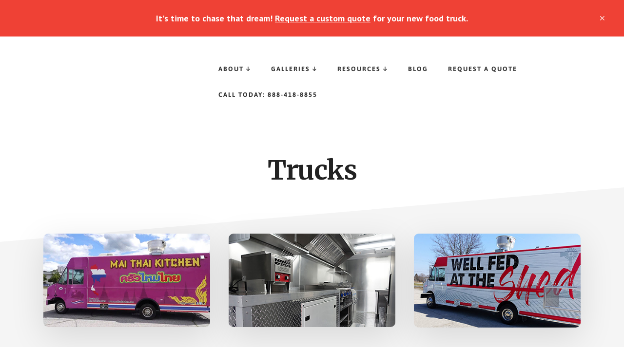

--- FILE ---
content_type: text/css
request_url: https://prestigefoodtrucks.com/wp-content/themes/academy-pro/css/sp-icons.css?ver=1.0.6
body_size: 1646
content:
@font-face {
  font-family: 'sp-icons';
  src:  url('sp-icons/sp-icons.eot?6y4lku');
  src:  url('sp-icons/sp-icons.eot?6y4lku#iefix') format('embedded-opentype'),
    url('sp-icons/sp-icons.ttf?6y4lku') format('truetype'),
    url('sp-icons/sp-icons.woff?6y4lku') format('woff'),
    url('sp-icons/sp-icons.svg?6y4lku#sp-icons') format('svg');
  font-weight: normal;
  font-style: normal;
}

[class^="sp-icon-"]:before,
[class*=" sp-icon-"]:before {
  /* use !important to prevent issues with browser extensions that change fonts */
  font-family: 'sp-icons' !important;
  speak: none;
  font-style: normal;
  font-weight: normal;
  font-variant: normal;
  text-transform: none;
  line-height: 1;

  /* Better Font Rendering =========== */
  -webkit-font-smoothing: antialiased;
  -moz-osx-font-smoothing: grayscale;
}

.sp-icon-zoom-in:before {
  content: "\e900";
}
.sp-icon-zoom-out:before {
  content: "\e901";
}
.sp-icon-x-circle:before {
  content: "\e902";
}
.sp-icon-x-square:before {
  content: "\e903";
}
.sp-icon-x:before {
  content: "\e904";
}
.sp-icon-watch:before {
  content: "\e905";
}
.sp-icon-wifi-off:before {
  content: "\e906";
}
.sp-icon-volume-x:before {
  content: "\e907";
}
.sp-icon-voicemail:before {
  content: "\e908";
}
.sp-icon-video-off:before {
  content: "\e909";
}
.sp-icon-video:before {
  content: "\e90a";
}
.sp-icon-user-plus:before {
  content: "\e90b";
}
.sp-icon-user-x:before {
  content: "\e90c";
}
.sp-icon-users:before {
  content: "\e90d";
}
.sp-icon-unlock:before {
  content: "\e90e";
}
.sp-icon-upload-cloud:before {
  content: "\e90f";
}
.sp-icon-upload:before {
  content: "\e910";
}
.sp-icon-type:before {
  content: "\e911";
}
.sp-icon-umbrella:before {
  content: "\e912";
}
.sp-icon-tv:before {
  content: "\e913";
}
.sp-icon-trending-down:before {
  content: "\e914";
}
.sp-icon-trending-up:before {
  content: "\e915";
}
.sp-icon-trash-2:before {
  content: "\e916";
}
.sp-icon-trash:before {
  content: "\e917";
}
.sp-icon-thumbs-down:before {
  content: "\e918";
}
.sp-icon-thumbs-up:before {
  content: "\e919";
}
.sp-icon-sunrise:before {
  content: "\e91a";
}
.sp-icon-sunset:before {
  content: "\e91b";
}
.sp-icon-sliders:before {
  content: "\e91c";
}
.sp-icon-slack:before {
  content: "\e91d";
}
.sp-icon-slash:before {
  content: "\e91e";
}
.sp-icon-sidebar:before {
  content: "\e91f";
}
.sp-icon-shopping-cart:before {
  content: "\e920";
}
.sp-icon-shuffle:before {
  content: "\e921";
}
.sp-icon-share-2:before {
  content: "\e922";
}
.sp-icon-share:before {
  content: "\e923";
}
.sp-icon-save:before {
  content: "\e924";
}
.sp-icon-scissors:before {
  content: "\e925";
}
.sp-icon-search:before {
  content: "\e926";
}
.sp-icon-refresh-ccw:before {
  content: "\e927";
}
.sp-icon-refresh-cw:before {
  content: "\e928";
}
.sp-icon-repeat:before {
  content: "\e929";
}
.sp-icon-rotate-ccw:before {
  content: "\e92a";
}
.sp-icon-rotate-cw:before {
  content: "\e92b";
}
.sp-icon-printer:before {
  content: "\e92c";
}
.sp-icon-plus-circle:before {
  content: "\e92d";
}
.sp-icon-plus-square:before {
  content: "\e92e";
}
.sp-icon-plus:before {
  content: "\e92f";
}
.sp-icon-phone-forwarded:before {
  content: "\e930";
}
.sp-icon-phone-incoming:before {
  content: "\e931";
}
.sp-icon-phone-missed:before {
  content: "\e932";
}
.sp-icon-phone-off:before {
  content: "\e933";
}
.sp-icon-phone-outgoing:before {
  content: "\e934";
}
.sp-icon-package:before {
  content: "\e935";
}
.sp-icon-move:before {
  content: "\e936";
}
.sp-icon-music:before {
  content: "\e937";
}
.sp-icon-monitor:before {
  content: "\e938";
}
.sp-icon-minimize-2:before {
  content: "\e939";
}
.sp-icon-mic:before {
  content: "\e93a";
}
.sp-icon-mic-off:before {
  content: "\e93b";
}
.sp-icon-maximize-2:before {
  content: "\e93c";
}
.sp-icon-map:before {
  content: "\e93d";
}
.sp-icon-mail:before {
  content: "\e93e";
}
.sp-icon-log-in:before {
  content: "\e93f";
}
.sp-icon-log-out:before {
  content: "\e940";
}
.sp-icon-lock:before {
  content: "\e941";
}
.sp-icon-life-buoy:before {
  content: "\e942";
}
.sp-icon-layout:before {
  content: "\e943";
}
.sp-icon-italic:before {
  content: "\e944";
}
.sp-icon-inbox:before {
  content: "\e945";
}
.sp-icon-image:before {
  content: "\e946";
}
.sp-icon-home:before {
  content: "\e947";
}
.sp-icon-headphones:before {
  content: "\e948";
}
.sp-icon-hash:before {
  content: "\e949";
}
.sp-icon-globe:before {
  content: "\e94a";
}
.sp-icon-github:before {
  content: "\e94b";
}
.sp-icon-flag:before {
  content: "\e94c";
}
.sp-icon-file-plus:before {
  content: "\e94d";
}
.sp-icon-file-text:before {
  content: "\e94e";
}
.sp-icon-file:before {
  content: "\e94f";
}
.sp-icon-film:before {
  content: "\e950";
}
.sp-icon-filter:before {
  content: "\e951";
}
.sp-icon-file-minus:before {
  content: "\e952";
}
.sp-icon-feather:before {
  content: "\e953";
}
.sp-icon-eye-off:before {
  content: "\e954";
}
.sp-icon-external-link:before {
  content: "\e955";
}
.sp-icon-download-cloud:before {
  content: "\e956";
}
.sp-icon-download:before {
  content: "\e957";
}
.sp-icon-crosshair:before {
  content: "\e958";
}
.sp-icon-crop:before {
  content: "\e959";
}
.sp-icon-credit-card:before {
  content: "\e95a";
}
.sp-icon-cpu:before {
  content: "\e95b";
}
.sp-icon-corner-down-left:before {
  content: "\e95c";
}
.sp-icon-corner-down-right:before {
  content: "\e95d";
}
.sp-icon-corner-left-down:before {
  content: "\e95e";
}
.sp-icon-corner-left-up:before {
  content: "\e95f";
}
.sp-icon-corner-right-down:before {
  content: "\e960";
}
.sp-icon-corner-right-up:before {
  content: "\e961";
}
.sp-icon-corner-up-left:before {
  content: "\e962";
}
.sp-icon-corner-up-right:before {
  content: "\e963";
}
.sp-icon-command:before {
  content: "\e964";
}
.sp-icon-codepen:before {
  content: "\e965";
}
.sp-icon-cloud-off:before {
  content: "\e966";
}
.sp-icon-clipboard:before {
  content: "\e967";
}
.sp-icon-chrome:before {
  content: "\e968";
}
.sp-icon-camera-off:before {
  content: "\e969";
}
.sp-icon-calendar:before {
  content: "\e96a";
}
.sp-icon-briefcase:before {
  content: "\e96b";
}
.sp-icon-box:before {
  content: "\e96c";
}
.sp-icon-book:before {
  content: "\e96d";
}
.sp-icon-bluetooth:before {
  content: "\e96e";
}
.sp-icon-bell-off:before {
  content: "\e96f";
}
.sp-icon-award:before {
  content: "\e970";
}
.sp-icon-arrow-down-right:before {
  content: "\e971";
}
.sp-icon-arrow-down:before {
  content: "\e972";
}
.sp-icon-arrow-left:before {
  content: "\e973";
}
.sp-icon-arrow-right:before {
  content: "\e974";
}
.sp-icon-arrow-up-left:before {
  content: "\e975";
}
.sp-icon-arrow-up-right:before {
  content: "\e976";
}
.sp-icon-arrow-up:before {
  content: "\e977";
}
.sp-icon-at-sign:before {
  content: "\e978";
}
.sp-icon-anchor:before {
  content: "\e979";
}
.sp-icon-arrow-down-left:before {
  content: "\e97a";
}
.sp-icon-aperture:before {
  content: "\e97b";
}
.sp-icon-folder:before {
  content: "\e97c";
}
.sp-icon-gitlab:before {
  content: "\e97d";
}
.sp-icon-grid:before {
  content: "\e97e";
}
.sp-icon-heart:before {
  content: "\e97f";
}
.sp-icon-help-circle:before {
  content: "\e980";
}
.sp-icon-info:before {
  content: "\e981";
}
.sp-icon-instagram:before {
  content: "\e982";
}
.sp-icon-layers:before {
  content: "\e983";
}
.sp-icon-link-2:before {
  content: "\e984";
}
.sp-icon-link:before {
  content: "\e985";
}
.sp-icon-list:before {
  content: "\e986";
}
.sp-icon-loader:before {
  content: "\e987";
}
.sp-icon-map-pin:before {
  content: "\e988";
}
.sp-icon-maximize:before {
  content: "\e989";
}
.sp-icon-menu:before {
  content: "\e98a";
}
.sp-icon-message-circle:before {
  content: "\e98b";
}
.sp-icon-message-square:before {
  content: "\e98c";
}
.sp-icon-minimize:before {
  content: "\e98d";
}
.sp-icon-minus-circle:before {
  content: "\e98e";
}
.sp-icon-minus-square:before {
  content: "\e98f";
}
.sp-icon-minus:before {
  content: "\e990";
}
.sp-icon-moon:before {
  content: "\e991";
}
.sp-icon-more-horizontal:before {
  content: "\e992";
}
.sp-icon-more-vertical:before {
  content: "\e993";
}
.sp-icon-navigation-2:before {
  content: "\e994";
}
.sp-icon-navigation:before {
  content: "\e995";
}
.sp-icon-octagon:before {
  content: "\e996";
}
.sp-icon-paperclip:before {
  content: "\e997";
}
.sp-icon-pause-circle:before {
  content: "\e998";
}
.sp-icon-pause:before {
  content: "\e999";
}
.sp-icon-percent:before {
  content: "\e99a";
}
.sp-icon-phone-call:before {
  content: "\e99b";
}
.sp-icon-phone:before {
  content: "\e99c";
}
.sp-icon-pie-chart:before {
  content: "\e99d";
}
.sp-icon-play-circle:before {
  content: "\e99e";
}
.sp-icon-play:before {
  content: "\e99f";
}
.sp-icon-pocket:before {
  content: "\e9a0";
}
.sp-icon-power:before {
  content: "\e9a1";
}
.sp-icon-radio:before {
  content: "\e9a2";
}
.sp-icon-rewind:before {
  content: "\e9a3";
}
.sp-icon-server:before {
  content: "\e9a4";
}
.sp-icon-settings:before {
  content: "\e9a5";
}
.sp-icon-shield:before {
  content: "\e9a6";
}
.sp-icon-skip-back:before {
  content: "\e9a7";
}
.sp-icon-skip-forward:before {
  content: "\e9a8";
}
.sp-icon-smartphone:before {
  content: "\e9a9";
}
.sp-icon-speaker:before {
  content: "\e9aa";
}
.sp-icon-square:before {
  content: "\e9ab";
}
.sp-icon-star:before {
  content: "\e9ac";
}
.sp-icon-stop-circle:before {
  content: "\e9ad";
}
.sp-icon-sun:before {
  content: "\e9ae";
}
.sp-icon-tablet:before {
  content: "\e9af";
}
.sp-icon-tag:before {
  content: "\e9b0";
}
.sp-icon-target:before {
  content: "\e9b1";
}
.sp-icon-thermometer:before {
  content: "\e9b2";
}
.sp-icon-toggle-left:before {
  content: "\e9b3";
}
.sp-icon-toggle-right:before {
  content: "\e9b4";
}
.sp-icon-fast-forward:before {
  content: "\e9b5";
}
.sp-icon-triangle:before {
  content: "\e9b6";
}
.sp-icon-twitter:before {
  content: "\e9b7";
}
.sp-icon-underline:before {
  content: "\e9b8";
}
.sp-icon-user-check:before {
  content: "\e9b9";
}
.sp-icon-user-minus:before {
  content: "\e9ba";
}
.sp-icon-user:before {
  content: "\e9bb";
}
.sp-icon-volume-1:before {
  content: "\e9bc";
}
.sp-icon-volume-2:before {
  content: "\e9bd";
}
.sp-icon-volume:before {
  content: "\e9be";
}
.sp-icon-wifi:before {
  content: "\e9bf";
}
.sp-icon-wind:before {
  content: "\e9c0";
}
.sp-icon-zap:before {
  content: "\e9c1";
}
.sp-icon-delete:before {
  content: "\e9c2";
}
.sp-icon-disc:before {
  content: "\e9c3";
}
.sp-icon-droplet:before {
  content: "\e9c4";
}
.sp-icon-edit-2:before {
  content: "\e9c5";
}
.sp-icon-edit-3:before {
  content: "\e9c6";
}
.sp-icon-edit:before {
  content: "\e9c7";
}
.sp-icon-eye:before {
  content: "\e9c8";
}
.sp-icon-facebook:before {
  content: "\e9c9";
}
.sp-icon-check-circle:before {
  content: "\e9ca";
}
.sp-icon-check-square:before {
  content: "\e9cb";
}
.sp-icon-check:before {
  content: "\e9cc";
}
.sp-icon-chevron-down:before {
  content: "\e9cd";
}
.sp-icon-chevron-left:before {
  content: "\e9ce";
}
.sp-icon-chevron-right:before {
  content: "\e9cf";
}
.sp-icon-chevron-up:before {
  content: "\e9d0";
}
.sp-icon-chevrons-down:before {
  content: "\e9d1";
}
.sp-icon-chevrons-left:before {
  content: "\e9d2";
}
.sp-icon-chevrons-right:before {
  content: "\e9d3";
}
.sp-icon-chevrons-up:before {
  content: "\e9d4";
}
.sp-icon-circle:before {
  content: "\e9d5";
}
.sp-icon-clock:before {
  content: "\e9d6";
}
.sp-icon-cloud-drizzle:before {
  content: "\e9d7";
}
.sp-icon-cloud-lightning:before {
  content: "\e9d8";
}
.sp-icon-cast:before {
  content: "\e9d9";
}
.sp-icon-cloud-rain:before {
  content: "\e9da";
}
.sp-icon-cloud-snow:before {
  content: "\e9db";
}
.sp-icon-cloud:before {
  content: "\e9dc";
}
.sp-icon-compass:before {
  content: "\e9dd";
}
.sp-icon-copy:before {
  content: "\e9de";
}
.sp-icon-bar-chart-2:before {
  content: "\e9df";
}
.sp-icon-bar-chart:before {
  content: "\e9e0";
}
.sp-icon-battery-charging:before {
  content: "\e9e1";
}
.sp-icon-battery:before {
  content: "\e9e2";
}
.sp-icon-bell:before {
  content: "\e9e3";
}
.sp-icon-bold:before {
  content: "\e9e4";
}
.sp-icon-bookmark:before {
  content: "\e9e5";
}
.sp-icon-camera:before {
  content: "\e9e6";
}
.sp-icon-airplay:before {
  content: "\e9e7";
}
.sp-icon-alert-circle:before {
  content: "\e9e8";
}
.sp-icon-alert-octagon:before {
  content: "\e9e9";
}
.sp-icon-alert-triangle:before {
  content: "\e9ea";
}
.sp-icon-align-center:before {
  content: "\e9eb";
}
.sp-icon-align-left:before {
  content: "\e9ec";
}
.sp-icon-align-right:before {
  content: "\e9ed";
}
.sp-icon-activity:before {
  content: "\e9ee";
}
.sp-icon-align-justify:before {
  content: "\e9ef";
}


--- FILE ---
content_type: application/javascript
request_url: https://prestigefoodtrucks.com/wp-content/themes/academy-pro/js/top-banner.js?ver=1.0.6
body_size: 893
content:
/* MIT: https://github.com/js-cookie/js-cookie */
!function(e){var n=!1;if("function"==typeof define&&define.amd&&(define(e),n=!0),"object"==typeof exports&&(module.exports=e(),n=!0),!n){var o=window.Cookies,t=window.Cookies=e();t.noConflict=function(){return window.Cookies=o,t}}}(function(){function e(){for(var e=0,n={};e<arguments.length;e++){var o=arguments[e];for(var t in o)n[t]=o[t]}return n}function n(o){function t(n,r,i){var c;if("undefined"!=typeof document){if(arguments.length>1){if("number"==typeof(i=e({path:"/"},t.defaults,i)).expires){var a=new Date;a.setMilliseconds(a.getMilliseconds()+864e5*i.expires),i.expires=a}i.expires=i.expires?i.expires.toUTCString():"";try{c=JSON.stringify(r),/^[\{\[]/.test(c)&&(r=c)}catch(e){}r=o.write?o.write(r,n):encodeURIComponent(String(r)).replace(/%(23|24|26|2B|3A|3C|3E|3D|2F|3F|40|5B|5D|5E|60|7B|7D|7C)/g,decodeURIComponent),n=(n=(n=encodeURIComponent(String(n))).replace(/%(23|24|26|2B|5E|60|7C)/g,decodeURIComponent)).replace(/[\(\)]/g,escape);var f="";for(var s in i)i[s]&&(f+="; "+s,!0!==i[s]&&(f+="="+i[s]));return document.cookie=n+"="+r+f}n||(c={});for(var p=document.cookie?document.cookie.split("; "):[],d=/(%[0-9A-Z]{2})+/g,u=0;u<p.length;u++){var l=p[u].split("="),C=l.slice(1).join("=");'"'===C.charAt(0)&&(C=C.slice(1,-1));try{var g=l[0].replace(d,decodeURIComponent);if(C=o.read?o.read(C,g):o(C,g)||C.replace(d,decodeURIComponent),this.json)try{C=JSON.parse(C)}catch(e){}if(n===g){c=C;break}n||(c[g]=C)}catch(e){}}return c}}return t.set=t,t.get=function(e){return t.call(t,e)},t.getJSON=function(){return t.apply({json:!0},[].slice.call(arguments))},t.defaults={},t.remove=function(n,o){t(n,"",e(o,{expires:-1}))},t.withConverter=n,t}return n(function(){})});

(function($, Cookies) {
	var $body = $( 'body' );

	// Alway show top banner in Customizer.
	$( document ).ready( function() {

		if ( $body.hasClass( 'customizer-preview' ) ) {
			$body.removeClass( 'top-banner-hidden' );
			$body.addClass( 'top-banner-visible' );
			showBanner();
		}

	});

	// Show if no cookie set.
	if ( ! Cookies.get( 'top-banner-hidden' ) ) {

		$( document ).ready( function() {

			// Replace body class.
			if ( $body.hasClass( 'top-banner-hidden' ) ) {
				$body.removeClass( 'top-banner-hidden' );
				$body.addClass( 'top-banner-visible' );
			}

			// Show banner.
			showBanner();

			// Set cookie when closing.
			closeBanner();
		});
	}

	function showBanner() {
		$( '.academy-top-banner' ).fadeIn(function() {
			$(this).children('#academy-top-banner-close').animate({
				opacity: 1
			}, 1000);

			bannerheight = $( '.academy-top-banner' ).outerHeight();
			scrolltop = $( window ).scrollTop();


			if( scrolltop > bannerheight ) {
				$( '.admin-bar' ).css({ "top" : "22px" });
			}

		});
	}

	function closeBanner() {
		$( '#academy-top-banner-close' ).click(function() {

			bannerheight = $( '.academy-top-banner' ).outerHeight();

			$(this).parent().slideUp(function() {
				$body.removeClass( 'top-banner-visible' );
				$body.addClass( 'top-banner-hidden' );
			});
			Cookies.set( 'top-banner-hidden', 'true', { expires: 7 } );

		});
	}

})(jQuery, Cookies);
